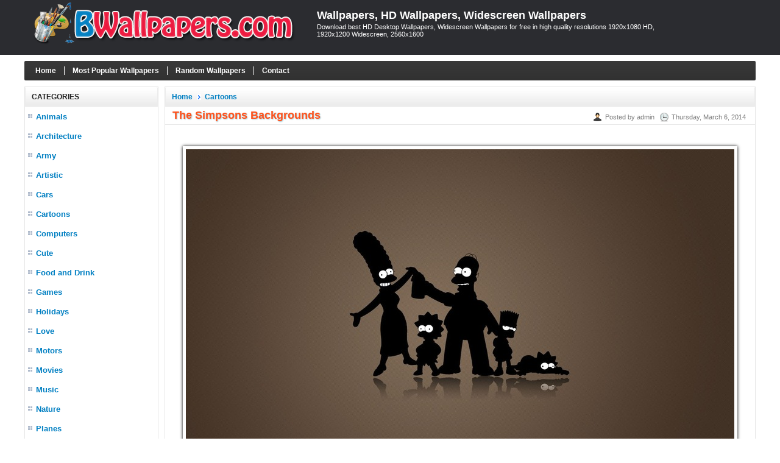

--- FILE ---
content_type: text/html; charset=utf-8
request_url: https://www.bwallpapers.com/wallpaper/the-simpsons-backgrounds-6968/
body_size: 3941
content:

<!DOCTYPE html>
<html xmlns="http://www.w3.org/1999/xhtml">
<head><title>
	The Simpsons Backgrounds - Wallpaper, High Definition, High Quality, Widescreen
</title><meta http-equiv="content-type" content="text/html; charset=UTF-8" /><meta name="language" content="en-us" /><meta name="robots" content="index, follow" /><meta property="fb:app_id" content="414312795367886" /><link rel="shortcut icon" href="/favicon.ico" />
	
    <!--iOS/android/handheld specific -->
    <link rel="apple-touch-icon" href="/apple-touch-icon.png" /><meta name="viewport" content="width=device-width, initial-scale=1.0" /><meta name="apple-mobile-web-app-capable" content="yes" /><meta name="apple-mobile-web-app-status-bar-style" content="black" /><link type="text/css" rel="stylesheet" href="/style.min.css" />

    <script type='text/javascript' src='//ajax.googleapis.com/ajax/libs/jquery/1.8.3/jquery.min.js?ver=1.7.1'></script>
    <script type='text/javascript' src='/js/customscript.js'></script>
    
    <script type="text/javascript">
        if (parent.frames.length > 0) {
            parent.location.href = location.href;
        }
    </script>

<meta name="description" content="The Simpsons Backgrounds Wallpaper, The Simpsons Backgrounds Photo, The Simpsons Backgrounds HD, The Simpsons Backgrounds High Definition, The Simpsons Backgrounds High Quality Resolution" /><meta name="keywords" content="The Simpsons Backgrounds wallpaper,  The Simpsons Backgrounds high resolution, The Simpsons Backgrounds hd wallpaper, The Simpsons Backgrounds high definition, The Simpsons Backgrounds high quality, The Simpsons Backgrounds widescreen wallpaper, The Simpsons Backgrounds desktop wallpaper, The Simpsons Backgrounds iphone wallpaper, The Simpsons Backgrounds ipad wallpaper, The Simpsons Backgrounds mobile wallpaper" /></head>
<body>
<div id="fb-root"></div>
<script>    (function (d, s, id) {
        var js, fjs = d.getElementsByTagName(s)[0];
        if (d.getElementById(id)) return;
        js = d.createElement(s); js.id = id;
        js.src = "//connect.facebook.net/en_US/all.js#xfbml=1&appId=414312795367886";
        fjs.parentNode.insertBefore(js, fjs);
    } (document, 'script', 'facebook-jssdk'));</script>

<script type="text/javascript" src="https://apis.google.com/js/plusone.js"></script>

<div id="wrap">
    
<div id="header">
    <div id="header-inner"> 
        <div id="logo">
              <a href="https://www.bwallpapers.com/">
                <img class="logo" alt="Wallpapers, HD Wallpapers, Widescreen Wallpapers" title="Wallpapers, HD Wallpapers, Widescreen Wallpapers" src="/images/logo.png" />
            </a>
        </div>    

        <div id="title-area">            
            <p id="title"><a href="https://www.bwallpapers.com/" title="Wallpapers, HD Wallpapers, Widescreen Wallpapers">Wallpapers, HD Wallpapers, Widescreen Wallpapers</a></p><p id="description">Download best HD Desktop Wallpapers, Widescreen Wallpapers for free in high quality resolutions 1920x1080 HD, 1920x1200 Widescreen, 2560x1600</p>
        </div> <!-- End #title-area -->

        <div id="like-button">
            <div class="fb-like" data-href="https://www.bwallpapers.com/" data-layout="box_count" data-action="like" data-show-faces="true" data-share="false"></div>
        </div>

    </div> <!-- End #header-inner -->
</div> <!-- End #header -->
    

    
<div id="main-menu">
     <ul>
        <li class="home"><a rel="nofollow" href="https://www.bwallpapers.com/">Home</a></li>        
        <li><a rel="nofollow" href="/top-wallpapers/">Most Popular Wallpapers</a></li>
        <li><a rel="nofollow" href="/random-wallpapers/">Random Wallpapers</a></li>
        <li><a rel="nofollow" href="/page/contact/">Contact</a></li>
    </ul>
</div> <!-- End #main-menu -->    

    <div id="inner">

        <div id="sidebar">
            
<div class="box">
    <div class="box-header">Categories</div>
    <div class="box-content box-cat">
        <nav id="navigation">
            <ul>
                <li><a href="https://www.bwallpapers.com/wallpapers/animals/">Animals</a></li><li><a href="https://www.bwallpapers.com/wallpapers/architecture/">Architecture</a></li><li><a href="https://www.bwallpapers.com/wallpapers/army/">Army</a></li><li><a href="https://www.bwallpapers.com/wallpapers/artistic/">Artistic</a></li><li><a href="https://www.bwallpapers.com/wallpapers/cars/">Cars</a></li><li><a href="https://www.bwallpapers.com/wallpapers/cartoons/">Cartoons</a></li><li><a href="https://www.bwallpapers.com/wallpapers/computers/">Computers</a></li><li><a href="https://www.bwallpapers.com/wallpapers/cute/">Cute</a></li><li><a href="https://www.bwallpapers.com/wallpapers/food-and-drink/">Food and Drink</a></li><li><a href="https://www.bwallpapers.com/wallpapers/games/">Games</a></li><li><a href="https://www.bwallpapers.com/wallpapers/holidays/">Holidays</a></li><li><a href="https://www.bwallpapers.com/wallpapers/love/">Love</a></li><li><a href="https://www.bwallpapers.com/wallpapers/motors/">Motors</a></li><li><a href="https://www.bwallpapers.com/wallpapers/movies/">Movies</a></li><li><a href="https://www.bwallpapers.com/wallpapers/music/">Music</a></li><li><a href="https://www.bwallpapers.com/wallpapers/nature/">Nature</a></li><li><a href="https://www.bwallpapers.com/wallpapers/planes/">Planes</a></li><li><a href="https://www.bwallpapers.com/wallpapers/seasons/">Seasons</a></li><li><a href="https://www.bwallpapers.com/wallpapers/space/">Space</a></li><li><a href="https://www.bwallpapers.com/wallpapers/sports/">Sports</a></li><li><a href="https://www.bwallpapers.com/wallpapers/travel/">Travel</a></li><li><a href="https://www.bwallpapers.com/wallpapers/miscellaneous/">Miscellaneous</a></li>
            </ul>
        </nav>
    </div>
</div> <!-- End .box -->

<div class="box box-resolutions">
    <div class="box-header">Resolutions</div>
    <div class="box-content box-cat box-res">
        <ul>
            <li>
                <a rel="nofollow" href="/resolutions/1920x1440/">1920x1440 Normal</a>
            </li>
            <li>
                <a rel="nofollow" href="/resolutions/2560x1920/">2560x1920 Normal</a>
            </li>
            <li>
                <a rel="nofollow" href="/resolutions/1920x1200/">1920x1200 Wide</a>
            </li>
            <li>
                <a rel="nofollow" href="/resolutions/2560x1600/">2560x1600 Wide</a>
            </li>
            <li>
                <a rel="nofollow" href="/resolutions/1920x1080/">1920x1080 HD</a>
            </li>
            <li>
                <a rel="nofollow" href="/resolutions/2560x1440/">2560x1440 HDTV</a>
            </li>
            <li>
                <a rel="nofollow" href="/resolutions/2560x1024/">2560x1024 Dual</a>
            </li>
            <li>
                <a rel="nofollow" href="/resolutions/3200x1200/">3200x1200 Multi</a>
            </li>
            <li>
                <a rel="nofollow" href="/resolutions/3840x2160/">3840x2160 UHD</a>
            </li>
        </ul>
    </div>
</div> <!-- End .box -->                        
        </div>   <!-- End #sidebar -->

        <div id="content">

            
    
<div id="posts">
    <div class="header">
        <div class="box-header">
            <ul class="navigation"><li><a href="/">Home</a></li><li><a href="https://www.bwallpapers.com/wallpapers/cartoons/">Cartoons</a></li></ul>
        </div>

    </div> <!-- End .header -->

    <div class="box-content box-post">
        <div class="post-header">
            <h1 id="post-title">The Simpsons Backgrounds</h1>
            <div class="title-meta">
                <span class="author">Posted by admin</span>
                <span class="clock">Thursday, March 6, 2014</span>
            </div>
        </div> <!-- .post-header -->

        <div class="adv-post-top">
           
        </div> <!-- End .adv-main-top -->

        <div id="post-detail">
            <a href="https://s1.bwallpapers.com/wallpapers/2014/03/06/the-simpsons-backgrounds_102705285.jpg" title="The Simpsons Backgrounds" target="_blank"><img src="https://s1.bwallpapers.com/thumbs2/2014/03/06/the-simpsons-backgrounds_103846590.jpg" alt="The Simpsons Backgrounds" title="The Simpsons Backgrounds"></a>
        </div>        

        <div id="post-name-detail">Wallpaper: <span>The Simpsons Backgrounds</span></div>

        <div id="post-resolutions">
            Resolutions: <a href="https://s1.bwallpapers.com/wallpapers/2014/03/06/the-simpsons-backgrounds_102705285.jpg" target="_blank">1920x1200</a>
        </div>

        <div id="post-date-detail">Added: <span>Thursday, March 6, 2014</span></div>
        <div id="post-views-detail">Views: <span>4451</span></div>

        <div id="post-description">
            Description: Download <strong>The Simpsons Backgrounds</strong> from above resolutions. Click any of the tags below to browse for similar wallpapers and stock photos:
        </div>

        <div id="post-tags">
            <a title="Simpsons Wallpapers" href="https://www.bwallpapers.com/tag/simpsons/">Simpsons</a> 
        </div>

        <div id="tags">
            <div id="tags"><strong>Tags:</strong> simpsons, the simpsons background</div>
        </div>

        <div class="adv-post-bottom">
           
        </div> <!-- End .adv-main-top -->

        <div id="shareaholic">
            <script type="text/javascript">
                            //<![CDATA[
                (function () {
                    var shr = document.createElement('script');
                    shr.setAttribute('data-cfasync', 'false');
                    shr.src = '//dsms0mj1bbhn4.cloudfront.net/assets/pub/shareaholic.js';
                    shr.type = 'text/javascript'; shr.async = 'true';
                    shr.onload = shr.onreadystatechange = function () {
                        var rs = this.readyState;
                        if (rs && rs != 'complete' && rs != 'loaded') return;
                        var apikey = '2e7d93ec8f6cfcf3509b007d8acf3ddc';
                        try { Shareaholic.init(apikey); } catch (e) { }
                    };
                    var s = document.getElementsByTagName('script')[0];
                    s.parentNode.insertBefore(shr, s);
                })();
                            //]]>
                        </script>

            <div class='shareaholic-canvas' data-app='share_buttons' data-app-id='572419'></div>
        </div>

        <div id="post-navigation">           
            <div class="align-left">
                « <a rel="prev" href="https://www.bwallpapers.com/wallpaper/the-simpsons-background-6967/">The Simpsons Background</a>                
            </div>
            <div class="align-right">                
                <a rel="prev" href="https://www.bwallpapers.com/wallpaper/the-simpsons-cartoon-6969/">The Simpsons Cartoon</a> »
            </div>
        </div>

         <div class="facebook-comments">
             <div class="fb-comments" data-href="https://www.bwallpapers.com/wallpaper/the-simpsons-backgrounds-6968/" data-width="950" data-numposts="5" data-colorscheme="light"></div>
            
        </div> <!-- End #facebook-comments -->

    </div> <!-- End .box -->

</div> <!-- End #posts -->

<div id="related-posts">
    <div class="header">
        <div class="box-header">Related Wallpapers</div>
    </div> <!-- End .header -->

    <div class="box-content box-latest">
        <ul class="items">
            <li><a href="https://www.bwallpapers.com/wallpaper/adventure-time-7066/"><img class="post-thumb" alt="Adventure Time" src="https://s1.bwallpapers.com/thumbs1/2014/03/18/adventure-time_062810909.jpg" /></a><p class="post-title"><a href="https://www.bwallpapers.com/wallpaper/adventure-time-7066/" title="Adventure Time">Adventure Time</a></p><p class="post-views">3723 views</p></li><li><a href="https://www.bwallpapers.com/wallpaper/finn-jake-adventure-time-7072/"><img class="post-thumb" alt="Finn Jake Adventure Time" src="https://s1.bwallpapers.com/thumbs1/2014/03/18/finn-jake-adventure-time_062807338.jpg" /></a><p class="post-title"><a href="https://www.bwallpapers.com/wallpaper/finn-jake-adventure-time-7072/" title="Finn Jake Adventure Time">Finn Jake Adventure Time</a></p><p class="post-views">4155 views</p></li><li><a href="https://www.bwallpapers.com/wallpaper/adventure-time-high-definition-wallpaper-7041/"><img class="post-thumb" alt="Adventure Time High Definition Wallpaper" src="https://s1.bwallpapers.com/thumbs1/2014/03/18/adventure-time-high-definition-wallpaper_062826653.jpg" /></a><p class="post-title"><a href="https://www.bwallpapers.com/wallpaper/adventure-time-high-definition-wallpaper-7041/" title="Adventure Time High Definition Wallpaper">Adventure Time High Definition Wallpaper</a></p><p class="post-views">2676 views</p></li><li><a href="https://www.bwallpapers.com/wallpaper/finn-jake-wallpapers-7074/"><img class="post-thumb" alt="Finn Jake Wallpapers" src="https://s1.bwallpapers.com/thumbs1/2014/03/18/finn-jake-wallpapers_062806180.jpg" /></a><p class="post-title"><a href="https://www.bwallpapers.com/wallpaper/finn-jake-wallpapers-7074/" title="Finn Jake Wallpapers">Finn Jake Wallpapers</a></p><p class="post-views">7018 views</p></li><li><a href="https://www.bwallpapers.com/wallpaper/vampire-queen-7094/"><img class="post-thumb" alt="Vampire Queen" src="https://s1.bwallpapers.com/thumbs1/2014/03/18/vampire-queen_06275479.jpg" /></a><p class="post-title"><a href="https://www.bwallpapers.com/wallpaper/vampire-queen-7094/" title="Vampire Queen">Vampire Queen</a></p><p class="post-views">2653 views</p></li><li><a href="https://www.bwallpapers.com/wallpaper/looney-tunes-wallpapers-6918/"><img class="post-thumb" alt="Looney Tunes Wallpapers" src="https://s1.bwallpapers.com/thumbs1/2014/03/06/looney-tunes-wallpapers_103916332.jpg" /></a><p class="post-title"><a href="https://www.bwallpapers.com/wallpaper/looney-tunes-wallpapers-6918/" title="Looney Tunes Wallpapers">Looney Tunes Wallpapers</a></p><p class="post-views">4059 views</p></li><li><a href="https://www.bwallpapers.com/wallpaper/finn-7078/"><img class="post-thumb" alt="Finn" src="https://s1.bwallpapers.com/thumbs1/2014/03/18/finn_062803613.jpg" /></a><p class="post-title"><a href="https://www.bwallpapers.com/wallpaper/finn-7078/" title="Finn">Finn</a></p><p class="post-views">2922 views</p></li><li><a href="https://www.bwallpapers.com/wallpaper/adventure-time-widescreen-7065/"><img class="post-thumb" alt="Adventure Time Widescreen" src="https://s1.bwallpapers.com/thumbs1/2014/03/18/adventure-time-widescreen_062811508.jpg" /></a><p class="post-title"><a href="https://www.bwallpapers.com/wallpaper/adventure-time-widescreen-7065/" title="Adventure Time Widescreen">Adventure Time Widescreen</a></p><p class="post-views">4561 views</p></li><li><a href="https://www.bwallpapers.com/wallpaper/the-simpsons-hd-6985/"><img class="post-thumb" alt="The Simpsons HD" src="https://s1.bwallpapers.com/thumbs1/2014/03/06/the-simpsons-hd_103836731.jpg" /></a><p class="post-title"><a href="https://www.bwallpapers.com/wallpaper/the-simpsons-hd-6985/" title="The Simpsons HD">The Simpsons HD</a></p><p class="post-views">5032 views</p></li>
        </ul>
    </div>
    
</div>

 <div class="adv-post-bottom">
    
</div> <!-- End .adv-main-top -->


        </div> <!-- End #content -->

    </div>  <!-- End #inner -->

    
<div id="footer">
        <div class="footer-copy">
        <p class="footer-left">Copyright © 2026 <a href="https://www.bwallpapers.com" title="Wallpapers">Wallpapers</a> |
            <a rel="nofollow" href="https://www.bwallpapers.com/page/privacy-policy/" title="Privacy Policy">Privacy Policy</a> |
            <a rel="nofollow" href="https://www.bwallpapers.com/page/disclaimer/" title="Disclaimer">Disclaimer</a> |
            <a rel="nofollow" href="https://www.bwallpapers.com/page/copyright-policy/" title="Copyright Policy">Copyright Policy</a>
        </p>
        <p class="footer-right">
            <a rel="nofollow" target="_blank" href="https://www.facebook.com/Best-Wallpapers-477031709072303/#"><img src="/images/facebook_16x16.gif" alt="BWallpapers.com on Facebook"/></a>
            <a rel="nofollow" target="_blank" href="#"><img src="/images/twitter_16x16.gif" alt="Follow @bwallpapers.com"/></a>
        </p>
        </div>
</div> <!-- End #footer -->



<script>
    (function (i, s, o, g, r, a, m) {
        i['GoogleAnalyticsObject'] = r; i[r] = i[r] || function () {
            (i[r].q = i[r].q || []).push(arguments)
        }, i[r].l = 1 * new Date(); a = s.createElement(o),
        m = s.getElementsByTagName(o)[0]; a.async = 1; a.src = g; m.parentNode.insertBefore(a, m)
    })(window, document, 'script', '//www.google-analytics.com/analytics.js', 'ga');

    ga('create', 'UA-66646831-1', 'auto');
    ga('send', 'pageview');

</script>



</div> <!-- End #wrap -->
<script defer src="https://static.cloudflareinsights.com/beacon.min.js/vcd15cbe7772f49c399c6a5babf22c1241717689176015" integrity="sha512-ZpsOmlRQV6y907TI0dKBHq9Md29nnaEIPlkf84rnaERnq6zvWvPUqr2ft8M1aS28oN72PdrCzSjY4U6VaAw1EQ==" data-cf-beacon='{"version":"2024.11.0","token":"6d967bde10e74e6fb0281d8456a2e296","r":1,"server_timing":{"name":{"cfCacheStatus":true,"cfEdge":true,"cfExtPri":true,"cfL4":true,"cfOrigin":true,"cfSpeedBrain":true},"location_startswith":null}}' crossorigin="anonymous"></script>
</body>

</html>
